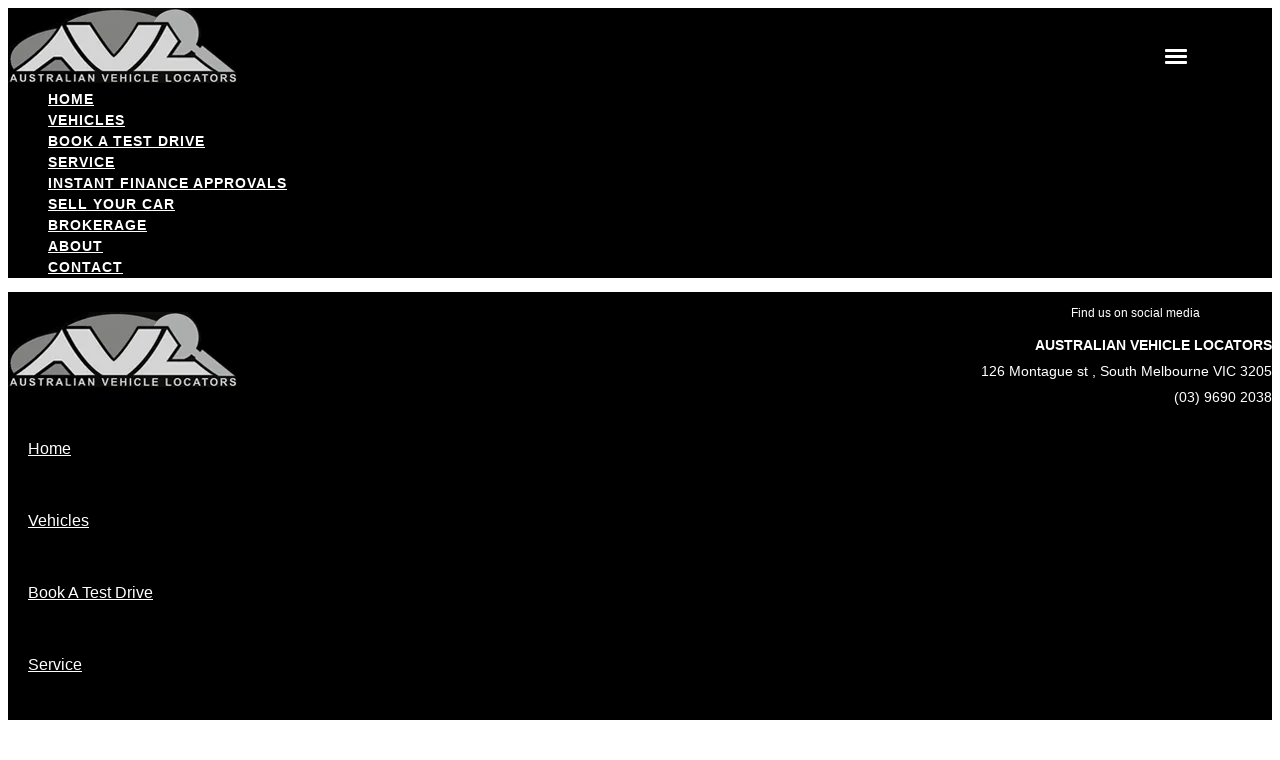

--- FILE ---
content_type: text/html; charset=UTF-8
request_url: https://www.avlonline.com.au/all-stock/list/Mercedes-Benz/Sprinter
body_size: 15096
content:
<!doctype html>
<html lang="en-US" class="no-js">
	<head>
		<meta charset="UTF-8">

		<link href="https://www.google-analytics.com" rel="dns-prefetch">
        
		
		
					<link href="https://repo-assets.cdn.dealersolutions.com.au/modular/production-2023/274933187/modular-7.multisite.dealer.solutions/themes/modular-mk2-theme/img/favicon.png" rel="shortcut icon">
		                

		<meta name="viewport" content="width=device-width, initial-scale=1.0, maximum-scale=1.0, user-scalable=0">

        <script>
            dataLayer = []
        </script>
        
        <link rel="manifest" id="app-manifest">

        <meta name='robots' content='index, follow, max-image-preview:large, max-snippet:-1, max-video-preview:-1' />
	<style>img:is([sizes="auto" i], [sizes^="auto," i]) { contain-intrinsic-size: 3000px 1500px }</style>
	
	<!-- This site is optimized with the Yoast SEO plugin v20.5 - https://yoast.com/wordpress/plugins/seo/ -->
	<title>Prestige used cars south Melbourne</title>
	<meta name="description" content="prestige used cars , south Melbourne we buy car sell cars same day finance , All trade ins welcome or sell your car car to us direct." />
	<link rel="canonical" href="https://www.avlonline.com.au/all-stock/" />
	<meta property="og:locale" content="en_US" />
	<meta property="og:type" content="article" />
	<meta property="og:title" content="Prestige used cars south Melbourne" />
	<meta property="og:description" content="prestige used cars , south Melbourne we buy car sell cars same day finance , All trade ins welcome or sell your car car to us direct." />
	<meta property="og:url" content="https://www.avlonline.com.au/all-stock/" />
	<meta property="og:site_name" content="Australian Vehicle Locators" />
	<meta property="article:modified_time" content="2025-02-11T01:14:51+00:00" />
	<meta name="twitter:card" content="summary_large_image" />
	<script type="application/ld+json" class="yoast-schema-graph">{"@context":"https://schema.org","@graph":[{"@type":"WebPage","@id":"https://www.avlonline.com.au/all-stock/","url":"https://www.avlonline.com.au/all-stock/","name":"Prestige used cars south Melbourne","isPartOf":{"@id":"https://www.avlonline.com.au/#website"},"datePublished":"2018-03-06T23:05:38+00:00","dateModified":"2025-02-11T01:14:51+00:00","description":"prestige used cars , south Melbourne we buy car sell cars same day finance , All trade ins welcome or sell your car car to us direct.","breadcrumb":{"@id":"https://www.avlonline.com.au/all-stock/#breadcrumb"},"inLanguage":"en-US","potentialAction":[{"@type":"ReadAction","target":["https://www.avlonline.com.au/all-stock/"]}]},{"@type":"BreadcrumbList","@id":"https://www.avlonline.com.au/all-stock/#breadcrumb","itemListElement":[{"@type":"ListItem","position":1,"name":"Home","item":"https://www.avlonline.com.au/"},{"@type":"ListItem","position":2,"name":"All Stock prestige cars"}]},{"@type":"WebSite","@id":"https://www.avlonline.com.au/#website","url":"https://www.avlonline.com.au/","name":"Australian Vehicle Locators","description":"Dealer Website by Dealer Solutions","potentialAction":[{"@type":"SearchAction","target":{"@type":"EntryPoint","urlTemplate":"https://www.avlonline.com.au/?s={search_term_string}"},"query-input":"required name=search_term_string"}],"inLanguage":"en-US"}]}</script>
	<!-- / Yoast SEO plugin. -->


<link rel='dns-prefetch' href='//repo-assets.cdn.dealersolutions.com.au' />
<link rel='dns-prefetch' href='//connect.dealercell.com.au' />
<link href='https://fonts.gstatic.com' crossorigin rel='preconnect' />
<link rel='stylesheet' id='modular_dist_style-css' href='https://repo-assets.cdn.dealersolutions.com.au/modular/production-2023/274933187/modular-7.multisite.dealer.solutions/dist/modular.min.css' media='all' />
<link rel='stylesheet' id='theme_default_styles-css' href='https://www.avlonline.com.au/app/css/2072A57B5A1DA746D96CA72A88417C60/theme/theme.css/' media='all' />
<script type="text/javascript" src="https://repo-assets.cdn.dealersolutions.com.au/modular/production-2023/274933187/modular-7.multisite.dealer.solutions/themes/modular-mk2-theme/js/lib/jquery.min.js" id="jquery-js"></script>
<script type="text/javascript" src="https://www.avlonline.com.au/wp-includes/js/jquery/jquery-migrate.min.js" id="jquery-migrate-js"></script>
<script type="text/javascript" id="dealercell-module-js-js-extra">
/* <![CDATA[ */
var DSDealerCellSettings = {"DS":{"sellerid":"9fcadf53-039c-4900-a242-c22f9f097ee9","environmentType":0,"toolNames":{"VehicleOfInterest":"Search Vehicles","CustomerValuation":"Trade-in Valuation","FinanceScore":"Finance Score","FinancePreApproval":"Finance Pre-Approval","FinanceApplication":"Finance Enquiry","BookATestDrive":"Test Drive","ExpressCheckout":"Express Checkout","InstantCashOffer":"Trade-In Offer"}},"DealerCell":{"stockIdentifier":null,"colors":{"primary":"#0f0f0f","primaryInvert":"#ffffff","secondary":"#ffffff"}},"DealercellRules":[]};
/* ]]> */
</script>
<script type="text/javascript" defer="defer" src="https://connect.dealercell.com.au/content/scripts/partner/dealercell.online-tools.js" id="dealercell-module-js-js"></script>
<link rel="preconnect" href="https://fonts.googleapis.com"><link rel="preconnect" href="https://fonts.gstatic.com" crossorigin>		<script type="application/javascript">
			(function(window) {
				window.Modular = window.Modular || {};
        window.Modular.Analytics = {"name":"Australian Vehicle Locators","phone":"(03) 9690 2038","suburb":"South Melbourne"};
			})(window);
		</script>
		        <script>CoxAutomotiveDataLayer=[{
            'common': {
                'dataLayerVersion': 1,
                'user': {
                    'applicationUser': undefined,
                    'userType': 'consumer',
                    'isInternalUser': false
                },
                'application': {
                    'businessUnitName': 'Retail Solutions',
                    'name': 'Dealership Websites',
                    'version': '2.110.0',
                    'environment': 'production',
                    'isProduction': true                },
                'context': {
                    'dealershipId': '2126',
                    'dealershipName': 'Australian Vehicle Locators'
                }
            },
            'others': {
                'websiteType': 'Independent',
                'OEM': ''||undefined,
                'pageCategory': 'InventoryResults'||undefined
            }
        }];</script>
        <!-- COX Automotive Google Tag Manager -->
        <script>(function(w,d,s,l,i){w[l]=w[l]||[];w[l].push({'gtm.start': new Date().getTime(),event:'gtm.js'});var f=d.getElementsByTagName(s)[0], j=d.createElement(s),dl=l!='dataLayer'?'&l='+l:'';j.async=true;j.src= 'https://www.googletagmanager.com/gtm.js?id='+i+dl;f.parentNode.insertBefore(j,f);})(window,document,'script','CoxAutomotiveDataLayer','GTM-THBL8JJ');</script>
        <!-- End COX Automotive Google Tag Manager -->
        
        <!-- Google Tag Manager -->
                <script>(function(w,d,s,l,i){w[l]=w[l]||[];w[l].push({'gtm.start': new Date().getTime(),event:'gtm.js'});var f=d.getElementsByTagName(s)[0], j=d.createElement(s),dl=l!='dataLayer'?'&l='+l:'';j.async=true;j.src= 'https://www.googletagmanager.com/gtm.js?id='+i+dl;f.parentNode.insertBefore(j,f);})(window,document,'script','dataLayer','GTM-MHNZHC5');</script>
                <!-- End Google Tag Manager -->
        
<!-- IS Head Start -->
<link rel="dns-prefetch" href="//cloud.inventorysearch.com.au">
<link rel="dns-prefetch" href="//production.cloud.inventorysearch.com.au">
<link rel="dns-prefetch" href="//s3-ap-southeast-2.amazonaws.com">
<link rel="dns-prefetch" href="//repo-assets.cdn.dealersolutions.com.au">
<link rel="next" href="https://www.avlonline.com.au/all-stock/list/Mercedes-Benz/Sprinter">
<link rel="stylesheet" href="https://repo-assets.cdn.dealersolutions.com.au/core/production-2023/274001811/cloud.inventorysearch.com.au/lib/bootstrap/3.3.6-customizer/css/bootstrap-inventory.css" type="text/css">
<link rel="stylesheet" href="https://repo-assets.cdn.dealersolutions.com.au/core/production-2023/274001811/cloud.inventorysearch.com.au/lib/fontawesome/4.4.0/css/font-awesome.min.css" type="text/css">
<link rel="stylesheet" href="https://repo-assets.cdn.dealersolutions.com.au/core/production-2023/274001811/cloud.inventorysearch.com.au/lib/category-icons/style.css" type="text/css">
<link rel="stylesheet" href="https://repo-assets.cdn.dealersolutions.com.au/core/production-2023/274001811/cloud.inventorysearch.com.au/theme_standard/css/dist/theme_standard.min.css" type="text/css">
<link href="https://fonts.googleapis.com/css?family=Roboto+Condensed" rel="stylesheet" type="text/css">
<link href="//fonts.googleapis.com/css?family=Roboto" rel="stylesheet">
<link rel="stylesheet" href="https://cloud.inventorysearch.com.au/css/172834/11030/4839DE44F71771FE1E9F4B9D6B89C233.6816FCF38B136727BDB25BC1EAA9F24F.secure" type="text/css">

<script type="text/javascript" src="https://repo-assets.cdn.dealersolutions.com.au/core/production-2023/274001811/cloud.inventorysearch.com.au/lib/jquery/1.12.2/jquery-1.12.2.min.js"></script>
<script type="text/javascript" src="https://repo-assets.cdn.dealersolutions.com.au/core/production-2023/274001811/cloud.inventorysearch.com.au/lib/bootstrap/3.3.6-customizer/js/bootstrap.min.js" defer></script>
<script type="text/javascript" nonce="2F0C43E2AD46C67191965B1721E5CB1D">
    var ISV4StateObject = {};
          var ISV4Object = {"PageType":"list","ModelData":{},"Filter":{"AdvertiserID":172834,"FilterID":172834,"URLID":11030,"SettingsOverrideHash":"6816FCF38B136727BDB25BC1EAA9F24F"},"Page":{"TotalItems":null},"URL":{"Base":"https:\/\/www.avlonline.com.au\/all-stock","Website":"https:\/\/www.avlonline.com.au","API":{"Facet":"https:\/\/www.avlonline.com.au\/all-stock\/api\/json\/search\/facet","Analytics":{"Event":"https:\/\/www.avlonline.com.au\/all-stock\/api\/json\/analytics\/event"},"Direct":"https:\/\/production.cloud.inventorysearch.com.au\/api\/json","Search":{"Tracking":"https:\/\/www.avlonline.com.au\/all-stock\/api\/json\/search\/track"},"User":{"GetFavourites":"https:\/\/www.avlonline.com.au\/all-stock\/api\/json\/user\/getfavourites","addFavourite":"https:\/\/www.avlonline.com.au\/all-stock\/api\/json\/user\/addfavourite","addFavourites":"https:\/\/www.avlonline.com.au\/all-stock\/api\/json\/user\/addFavourites","RemoveFavourite":"https:\/\/www.avlonline.com.au\/all-stock\/api\/json\/user\/removefavourite","RemoveAllFavourites":"https:\/\/www.avlonline.com.au\/all-stock\/api\/json\/user\/removeallfavourites"},"Enquiry":{"GetCaptcha":"https:\/\/www.avlonline.com.au\/all-stock\/api\/json\/enquiry\/getcaptcha"}},"List":{"TemplatePage":"https:\/\/www.avlonline.com.au\/all-stock\/list\/page-{page}","InfiniteScroll":{"TemplateResults":"https:\/\/www.avlonline.com.au\/all-stock\/list\/infinitescroll","TemplatePage":"https:\/\/www.avlonline.com.au\/all-stock\/list\/infinitescroll\/page-{page}"}},"Account":{"Favourites":"https:\/\/www.avlonline.com.au\/all-stock\/user\/favourites"}},"SearchCriteria":{"group":[{"make":[{"value":"Mercedes-Benz","model":[{"value":"Sprinter"}]}]}]}};
              var ISV4NewSearchCriteria = "{make:Mercedes-Benz(model:Sprinter)}";
              var ISV4NewSearchPageNumber = 1;
        var ISV4CookiePrefix = "WPISV4_";

      </script>
<script type="text/javascript" src="https://repo-assets.cdn.dealersolutions.com.au/core/production-2023/274001811/cloud.inventorysearch.com.au/protected/js/inventorysearch.min.js" defer></script>
<script type="text/javascript" src="https://repo-assets.cdn.dealersolutions.com.au/core/production-2023/274001811/cloud.inventorysearch.com.au/theme_standard/js/vendor.js"></script>
<script type="text/javascript" src="https://repo-assets.cdn.dealersolutions.com.au/core/production-2023/274001811/cloud.inventorysearch.com.au/theme_standard/js/scripts.js" defer></script>
<script type="text/javascript" src="https://repo-assets.cdn.dealersolutions.com.au/core/production-2023/274001811/cloud.inventorysearch.com.au/theme_standard/js/application.js" defer></script>
<script type="text/javascript" nonce="2F0C43E2AD46C67191965B1721E5CB1D">
    var ISV4CurrentCanvasID = 'stockListCanvas';
  </script><meta http-equiv="x-dns-prefetch-control" content="on">
<meta http-equiv="X-UA-Compatible" content="IE=edge">
<meta charset="utf-8">
<meta name="viewport" content="width=device-width, initial-scale=1">

<meta name="description" content="for sale in South Melbourne VIC at Australian Vehicle Locators, 24 available in one location">
<meta property="og:title" content="Search Results for Australian Vehicle Locators, South Melbourne">
<meta property="og:site_name" content="Australian Vehicle Locators">
<meta property="og:url" content="https://www.avlonline.com.au/all-stock/list/Mercedes-Benz/Sprinter">
<meta property="og:type" content="product.group">
<!-- IS Head END -->
    </head>
	<body id="modular-body" class="page-template-default page page-id-10 all-stock">
    			<!-- Google Tag Manager (noscript) -->
			<noscript><iframe src="https://www.googletagmanager.com/ns.html?id=GTM-MHNZHC5"
					height="0" width="0" style="display:none;visibility:hidden"></iframe></noscript>
			<!-- End Google Tag Manager (noscript) -->
		<script>(function(w,d,s,l,i){w[l]=w[l]||[];w[l].push({'gtm.start':
    new Date().getTime(),event:'gtm.js'});var f=d.getElementsByTagName(s)[0],
    j=d.createElement(s),dl=l!='dataLayer'?'&l='+l:'';j.async=true;j.src=
    'https://www.googletagmanager.com/gtm.js?id='+i+dl;f.parentNode.insertBefore(j,f);
})(window,document,'script','DSDataLayer','GTM-WRTB2FM');</script>
<!-- IS Body Script Header Start -->
<script type="application/javascript">
(function(window) {
    if( typeof window.ISV4DataLayer === "undefined" )
    {
        window.ISV4DataLayer = {
            isAvailable: function ()
            {
                return Array.isArray(window.dataLayer);
            },
            push: function (eventObject)
            {
                if( window.ISV4DataLayer.isAvailable() )
                {
                    window.dataLayer.push(eventObject);
                }
                else
                {
                    console.log( 'Error: Data Layer is unavailable.', eventObject );
                }
            },
            setup: function( initialItems )
            {
                if( window.ISV4DataLayer.isAvailable() === false )
                {
                    initialItems = Array.isArray(initialItems) ? initialItems : [];
                    // filter empty object
                    window.dataLayer = initialItems.filter(function( item ) {
                        return window.ISV4DataLayer.isEmpty( item ) === false;
                    });
                    console.log( 'dataLayer is now available.', window.dataLayer );
                }
                else
                {
                    if( Array.isArray(window.dataLayer) && Array.isArray(initialItems) )
                    {
                        // filter empty object
                        initialItems = initialItems.filter(function( item ) {
                            return window.ISV4DataLayer.isEmpty( item ) === false;
                        });
                        // Add to Existing dataLayer
                        window.dataLayer = window.dataLayer.concat(initialItems);
                    }
                    console.log( 'dataLayer is already active.', window.dataLayer );
                }
            },
            isEmpty: function (o)
            {
                for(var i in o)
                {
                    if( o.hasOwnProperty(i) )
                    {
                        return false;
                    }
                }
                return true;
            }
        };
    }
})(window);
</script>
<script nonce="2F0C43E2AD46C67191965B1721E5CB1D">window.ISV4DataLayer.setup([{"action":"item.list"}]);</script>
<noscript><iframe src="//www.googletagmanager.com/ns.html?id=" height="0" width="0" style="display:none;visibility:hidden"></iframe></noscript>
<script type="text/javascript">
  !function (f, b, e, v, n, t, s) {
    if (f.fbq) return; n = f.fbq = function () {
      n.callMethod ?
        n.callMethod.apply(n, arguments) : n.queue.push(arguments)
    }; if (!f._fbq) f._fbq = n;
    n.push = n; n.loaded = !0; n.version = '2.0'; n.queue = []; t = b.createElement(e); t.async = !0;
    t.src = v; s = b.getElementsByTagName(e)[0]; s.parentNode.insertBefore(t, s)
  }(window,document, 'script', 'https://connect.facebook.net/en_US/fbevents.js');
  fbq('init',964949760742868);
              fbq('track','PageView');
            fbq('track','Search',{"content_type":"vehicle"});
      
  (function(window){
    if( !!jQuery ) {
      jQuery(window).on('ds.inventory.phone.click',function(){
        fbq('trackCustom','ClickToCall');
      }); }
  })(window);

</script>
<noscript><img height="1" width="1" style="display:none" src="https://www.facebook.com/tr?id=964949760742868&amp;ev=PageView&amp;noscript=1"></noscript>
<script>
    window.DealerCellGMTData = []
  </script>
<!-- IS Body Script Header End -->
    		<!-- wrapper -->
		<div class="modular-body-container">


  <!-- header -->


  <header class="header mobile container hidden-sm hidden-md hidden-lg hidden-print">
          <div class="header-icons">
        <div class="row header-icons-row">
          <div class="col-md-12">
            <div class="header-nav-quick-links">
  <div class="row header-nav-quick-link-row">
    
        <a class="header-nav-quick-link-btn" href="tel:0396902038"
                      onclick="dataLayer.push( {&quot;event&quot;:&quot;headerPhoneNumberClicked&quot;,&quot;module&quot;:&quot;header&quot;,&quot;phoneNumber&quot;:&quot;tel:0396902038&quot;} )">
          <div class="col-xs-12 header-nav-quick-link-col">
            <div class="header-nav-quick-link">
              <div class="row">
                                <i class="fa fa-phone" aria-hidden="true"></i>
                                Call Us              </div>
            </div>
          </div>
        </a>
          </div>
</div>
          </div>
        </div>
      </div>
      <div class="nav-wrapper">
  <nav class="navbar navbar-default">
    <div class="container-fluid">
      <!-- Brand and toggle get grouped for better mobile display -->
      <div class="navbar-header ">

                  <a class="navbar-brand" href="https://www.avlonline.com.au">
            <img src="https://nextgen-images.cdn.dealersolutions.com.au/modular.multisite.dealer.solutions/wp-content/uploads/sites/2126/2020/05/13112343/avlonline-logo.png?format=webp&width=230" alt="Australian Vehicle Locators" class="img-logo img-responsive">
          </a>
        
        
        
                        <button type="button" class="navbar-toggle collapsed" data-toggle="collapse" data-target="#navbar-collapse-1" aria-expanded="false">
          <span class="sr-only">Toggle navigation</span>
          <span class="icon-bar top-bar"></span>
          <span class="icon-bar middle-bar"></span>
          <span class="icon-bar bottom-bar"></span>
        </button>
      </div>

      <!-- Collect the nav links, forms, and other content for toggling -->
      <div class="collapse navbar-collapse" id="navbar-collapse-1">
          <ul class="nav navbar-nav navbar-ds">

	
        <li class=""
                    >
          <a href="https://www.avlonline.com.au/"                                     >
              <div>
                Home              </div>
          </a>
        </li>

      
        <li class="active"
                    >
          <a href="https://www.avlonline.com.au/all-stock/"                                     >
              <div>
                Vehicles              </div>
          </a>
        </li>

      
        <li class=""
                    >
          <a href="https://www.avlonline.com.au/book-test-drive/"                                     >
              <div>
                Book A Test Drive              </div>
          </a>
        </li>

      
        <li class=""
                    >
          <a href="http://coxauto.com.au/service/" target="_blank"                                    >
              <div>
                Service              </div>
          </a>
        </li>

      
        <li class=""
                    >
          <a href="https://www.avlonline.com.au/autopay-finance/"                                     >
              <div>
                Instant Finance Approvals              </div>
          </a>
        </li>

      
        <li class=""
                    >
          <a href="https://www.avlonline.com.au/sell-your-car-south-melbourne/"                                     >
              <div>
                Sell Your Car              </div>
          </a>
        </li>

      
        <li class=""
                    >
          <a href="https://www.avlonline.com.au/new-car-buying/"                                     >
              <div>
                Brokerage              </div>
          </a>
        </li>

      
        <li class=""
                    >
          <a href="https://www.avlonline.com.au/about-us/"                                     >
              <div>
                About              </div>
          </a>
        </li>

      
        <li class=""
                    >
          <a href="https://www.avlonline.com.au/contact-us/"                                     >
              <div>
                Contact              </div>
          </a>
        </li>

      
        <li class="cta"
           style="display:none;"          >
          <a href="javascript:void(0);"              class="btn btn-primary disabled dsmodulardealercell dsmodulardealercell-donotrelabel dsmodulardealercell-expresscheckout"             data-dealercell-function="ExpressCheckout"data-id-toolbar-dealer-cell="#ToolBarDealerCell"            >
              <div>
                Click to Buy              </div>
          </a>
        </li>

      </ul>
        <div class="header-nav-quick-links">
  <div class="row header-nav-quick-link-row">
    
        <a class="header-nav-quick-link-btn" href="tel:0396902038"
                      onclick="dataLayer.push( {&quot;event&quot;:&quot;headerPhoneNumberClicked&quot;,&quot;module&quot;:&quot;header&quot;,&quot;phoneNumber&quot;:&quot;tel:0396902038&quot;} )">
          <div class="col-xs-12 header-nav-quick-link-col">
            <div class="header-nav-quick-link">
              <div class="row">
                                <i class="fa fa-phone" aria-hidden="true"></i>
                                Call Us              </div>
            </div>
          </div>
        </a>
          </div>
</div>
      </div><!-- /.navbar-collapse -->

      <div class="collapse navbar-collapse" id="navbar-collapse-2">
        <ul class="nav1 navbar-nav-location">
                  </ul>
      </div><!-- /.navbar-collapse -->
    </div><!-- /.container-fluid -->
  </nav>
</div>
  </header>
  <!-- /header -->
<header class="header desktop hidden-xs hidden-print logo_left_location">
    <div class="container">
        <div class="header-details">
            <div class="header-logo">
      <a class="" href="https://www.avlonline.com.au">
      <img src="https://nextgen-images.cdn.dealersolutions.com.au/modular.multisite.dealer.solutions/wp-content/uploads/sites/2126/2020/05/13112343/avlonline-logo.png?format=webp&width=230" alt="Australian Vehicle Locators" class="img-logo img-responsive">
    </a>
  </div>

<!--            standard logo left layout-->
                            <div class="header-locations">
                        <div class="social-media">
    <span class="social-media-label" >Find us on social media</span>
        <div class="social-links-container">
                            <div class="social-link">
                    <a href="https://www.facebook.com/Australian-vehicle-locators-Prestige-Cars-173981585954480/" title = "Facebook" target = "_blank" onclick="dataLayer.push({'event':'socialLinkClicked','module':'socialLinks', 'social':'Facebook'});">
                        <div class="link-icon">
                            <i class="fa fa-facebook-official"></i>
                        </div>
                    </a>
                </div>
                                        <div class="social-link">
                    <a href="https://twitter.com/Ausvehicle" title = "Twitter" target = "_blank" onclick="dataLayer.push({'event':'socialLinkClicked','module':'socialLinks', 'social':'Twitter'});">
                        <div class="link-icon">
                            <i class="fa fa-twitter"></i>
                        </div>
                    </a>
                </div>
                                        <div class="social-link">
                    <a href="https://www.youtube.com/user/AVLOnline" title = "YouTube" target = "_blank" onclick="dataLayer.push({'event':'socialLinkClicked','module':'socialLinks', 'social':'YouTube'});">
                        <div class="link-icon">
                            <i class="fa fa-youtube"></i>
                        </div>
                    </a>
                </div>
                                </div>
    </div>

                            <div class="header-location">
                                                                    <h2 class="location-name">Australian Vehicle Locators</h2>
                                                                                                <div class="location-address">
                                    <a href="https://www.avlonline.com.au/all-stock/?scroll-to-map=location-2">
                                    <i class="fa fa-map-marker fa-fw"></i>
                                    126 Montague st , South Melbourne VIC 3205                                    </a>
                                </div>
                                                                                                    <div class="location-phone">
                                        <a href="tel:(03) 9690 2038"
                                            onclick="dataLayer.push( {&quot;event&quot;:&quot;headerPhoneNumberClicked&quot;,&quot;module&quot;:&quot;header&quot;,&quot;phoneNumber&quot;:&quot;(03) 9690 2038&quot;} )">
                                            <i class="fa fa-phone fa-fw"></i> (03) 9690 2038                                        </a>
                                    </div>
                                                                                            </div>
                                            </div>
                <!--            standard logo left with more locations layout-->
            


            
        </div>

        
    <div class="header-menu">
        <nav class="navbar navbar-default">
            <!-- Collect the nav links, forms, and other content for toggling -->
            <div class="" id="modular-desktop-menu">
                <ul class="nav navbar-nav navbar-ds">

	
        <li class=""
                    >
          <a href="https://www.avlonline.com.au/"                                     >
              <div>
                Home              </div>
          </a>
        </li>

      
        <li class="active"
                    >
          <a href="https://www.avlonline.com.au/all-stock/"                                     >
              <div>
                Vehicles              </div>
          </a>
        </li>

      
        <li class=""
                    >
          <a href="https://www.avlonline.com.au/book-test-drive/"                                     >
              <div>
                Book A Test Drive              </div>
          </a>
        </li>

      
        <li class=""
                    >
          <a href="http://coxauto.com.au/service/" target="_blank"                                    >
              <div>
                Service              </div>
          </a>
        </li>

      
        <li class=""
                    >
          <a href="https://www.avlonline.com.au/autopay-finance/"                                     >
              <div>
                Instant Finance Approvals              </div>
          </a>
        </li>

      
        <li class=""
                    >
          <a href="https://www.avlonline.com.au/sell-your-car-south-melbourne/"                                     >
              <div>
                Sell Your Car              </div>
          </a>
        </li>

      
        <li class=""
                    >
          <a href="https://www.avlonline.com.au/new-car-buying/"                                     >
              <div>
                Brokerage              </div>
          </a>
        </li>

      
        <li class=""
                    >
          <a href="https://www.avlonline.com.au/about-us/"                                     >
              <div>
                About              </div>
          </a>
        </li>

      
        <li class=""
                    >
          <a href="https://www.avlonline.com.au/contact-us/"                                     >
              <div>
                Contact              </div>
          </a>
        </li>

      
        <li class="cta"
           style="display:none;"          >
          <a href="javascript:void(0);"              class="btn btn-primary disabled dsmodulardealercell dsmodulardealercell-donotrelabel dsmodulardealercell-expresscheckout"             data-dealercell-function="ExpressCheckout"data-id-toolbar-dealer-cell="#ToolBarDealerCell"            >
              <div>
                Click to Buy              </div>
          </a>
        </li>

      </ul>
            </div><!-- /.navbar-collapse -->
        </nav>
    </div>

    </div>
</header>

  <div class="sticky-toolbar-container default-layout init hidden-print left"
    data-open-desktop="true"     data-open-duration-mobile=2 >

    <div class="sticky-toolbar-inner">

      <div class="sticky-toolbar btn">

                  <div class="sticky-btn">
            <div class="btn-container">
              <i class="fa fa-ellipsis-v" aria-hidden="true"></i>
            </div>
          </div>
        
      </div>

              <div class="toolbar-links">
          <ul>
                          <li
                 style="display:none;"                              >

                <div class="sticky-icon-container">
                  <a href="javascript:void(0);"
                     title="Loading..."                                                             class="disabled dsmodulardealercell dsmodulardealercell-vehicleofinterest"                                         data-themecolor="#0f0f0f"data-dealercell-function="VehicleOfInterest"data-id-toolbar-dealer-cell="#ToolBarDealerCell"                  >
                    <div class="sticky-cta-icon">
                      <i class="fa " aria-hidden="true"></i>
                      <span>
                        Search Vehicles                      </span>
                    </div>
                  </a>
                </div>

              </li>
                          <li
                 style="display:none;"                              >

                <div class="sticky-icon-container">
                  <a href="javascript:void(0);"
                     title="Loading..."                                                             class="disabled dsmodulardealercell dsmodulardealercell-customervaluation"                                         data-themecolor="#0f0f0f"data-dealercell-function="CustomerValuation"data-id-toolbar-dealer-cell="#ToolBarDealerCell"                  >
                    <div class="sticky-cta-icon">
                      <i class="fa " aria-hidden="true"></i>
                      <span>
                        Trade-in Valuation                      </span>
                    </div>
                  </a>
                </div>

              </li>
                          <li
                 style="display:none;"                              >

                <div class="sticky-icon-container">
                  <a href="javascript:void(0);"
                     title="Loading..."                                                             class="disabled dsmodulardealercell dsmodulardealercell-financescore"                                         data-themecolor="#0f0f0f"data-dealercell-function="FinanceScore"data-id-toolbar-dealer-cell="#ToolBarDealerCell"                  >
                    <div class="sticky-cta-icon">
                      <i class="fa " aria-hidden="true"></i>
                      <span>
                        Finance Score                      </span>
                    </div>
                  </a>
                </div>

              </li>
                          <li
                 style="display:none;"                              >

                <div class="sticky-icon-container">
                  <a href="javascript:void(0);"
                     title="Loading..."                                                             class="disabled dsmodulardealercell dsmodulardealercell-financepreapproval"                                         data-themecolor="#0f0f0f"data-dealercell-function="FinancePreApproval"data-id-toolbar-dealer-cell="#ToolBarDealerCell"                  >
                    <div class="sticky-cta-icon">
                      <i class="fa " aria-hidden="true"></i>
                      <span>
                        Finance Pre-Approval                      </span>
                    </div>
                  </a>
                </div>

              </li>
                          <li
                 style="display:none;"                              >

                <div class="sticky-icon-container">
                  <a href="javascript:void(0);"
                     title="Loading..."                                                             class="disabled dsmodulardealercell dsmodulardealercell-financeapplication"                                         data-themecolor="#0f0f0f"data-dealercell-function="FinanceApplication"data-id-toolbar-dealer-cell="#ToolBarDealerCell"                  >
                    <div class="sticky-cta-icon">
                      <i class="fa " aria-hidden="true"></i>
                      <span>
                        Finance Enquiry                      </span>
                    </div>
                  </a>
                </div>

              </li>
                          <li
                 style="display:none;"                              >

                <div class="sticky-icon-container">
                  <a href="javascript:void(0);"
                     title="Loading..."                                                             class="disabled dsmodulardealercell dsmodulardealercell-bookatestdrive"                                         data-themecolor="#0f0f0f"data-dealercell-function="BookATestDrive"data-id-toolbar-dealer-cell="#ToolBarDealerCell"                  >
                    <div class="sticky-cta-icon">
                      <i class="fa " aria-hidden="true"></i>
                      <span>
                        Test Drive                      </span>
                    </div>
                  </a>
                </div>

              </li>
                          <li
                 style="display:none;"                 class="hidden-xs"              >

                <div class="sticky-icon-container">
                  <a href="javascript:void(0);"
                     title="Loading..."                                                             class="disabled dsmodulardealercell dsmodulardealercell-expresscheckout"                                         data-themecolor="#0f0f0f"data-dealercell-function="ExpressCheckout"data-id-toolbar-dealer-cell="#ToolBarDealerCell"                  >
                    <div class="sticky-cta-icon">
                      <i class="fa " aria-hidden="true"></i>
                      <span>
                        Express Checkout                      </span>
                    </div>
                  </a>
                </div>

              </li>
                          <li
                 style="display:none;"                 class="hidden-xs"              >

                <div class="sticky-icon-container">
                  <a href="javascript:void(0);"
                     title="Loading..."                                                             class="disabled dsmodulardealercell dsmodulardealercell-instantcashoffer"                                         data-themecolor="#0f0f0f"data-dealercell-function="InstantCashOffer"data-id-toolbar-dealer-cell="#ToolBarDealerCell"                  >
                    <div class="sticky-cta-icon">
                      <i class="fa " aria-hidden="true"></i>
                      <span>
                        Trade-In Offer                      </span>
                    </div>
                  </a>
                </div>

              </li>
                      </ul>
        </div>
          </div>
  </div>
<style type="text/css">
    .scrolltotop {
        Left: 30px;
        bottom: 30px;
    }
</style>
    <main>

      
      <div class="blade">
        <div class="container">
        
<div class="row module-inventory  " style="">
    <div id="WPIS_canvas"><span class="ISV4EmbedIFrameSpinner" style="display:none;" data-spinner-url="https://repo-assets.cdn.dealersolutions.com.au/core/production-2023/274001811/cloud.inventorysearch.com.au/img/iframe.loading.gif" onclick="javascript:this.parentNode.removeChild(this);">Inventory Loading</span>
<div id="ISV4">

                          

  <div id="ISV4Canvas">

    

  <div class="stocklist inventory inventory_wrapper itemtype-vehicle view__grid">

      <div class="container primary-container">
      

        <div class="inventory-main row ">

          <div class="col-xs-12 col-sm-8 col-md-8 col-lg-7">
            
              <h1 class="stocklist-title">
                                <span>For Sale in South Melbourne, VIC</span>
                <small style="padding-left:10px;" class="hidden-xs"></small>
              </h1>
            
          </div>

          <div class="hidden-xs col-sm-4 col-md-4 col-lg-5" id="top-nav">
            <div id="viewtabs" class="nav navbar-nav navbar-right">
              <div class="btn-group" role="group" aria-label="Select View">
                <a href="https://www.avlonline.com.au/all-stock/list/Mercedes-Benz/Sprinter" data-layout="list" class="btn btn-default "><i class="fa fa-list-ul"></i> List View</a>
                                <a href="https://www.avlonline.com.au/all-stock/list/Mercedes-Benz/Sprinter" data-layout="grid" class="btn btn-default active"><i class="fa fa-th"></i> Grid View</a>
              </div>
            </div>
          </div>

        </div>

      

      

  <div id="module__refinesearch" data-refine-search class="row ng-cloak" data-ng-show="RefineSearch.isOpen()">

    <div class="searchByCriteria panel panel-default" data-ng-if="RefineSearch.isInit()">
      <div class="panel-heading heading">
        <div class="search-heading">
          <div class="btn-group pull-right" role="group">
            <button class="btn btn-default btn-reset btn-sm text-uppercase" data-ng-click="resetSearch()"><i class="fa fa-refresh" aria-hidden="true"></i> Reset</button>
            <button class="btn btn-hide btn-refine-search btn-sm text-uppercase" data-ng-click="RefineSearch.toggle()"><i class="fa fa-eye-slash" aria-hidden="true"></i> Hide</button>
          </div>
        <h3>
<span class="bold">Refine</span> Your Search</h3>
        </div>
      </div>
      <div class="search-container">
        <div class="panel-body row">
          <div class="outer-container">
            <form method="post" action="https://www.avlonline.com.au/all-stock/list">
              <div class="field-container">
                <div class="col-md-4">
                  
                  <div class="form-group row">
                    <label class="col-xs-3 control-label">Category</label>
                    <div data-search-dropdown class="col-xs-9" data-criteria="category" data-label="--- Any Category ---" data-restore=""></div>
                  </div>

                                      <div class="form-group row">
                      <label class="col-xs-3 control-label">Condition</label>
                      <div data-search-dropdown class="col-xs-9" data-criteria="condition" data-restore=""></div>
                    </div>
                  
                  <div data-search-cascading-group data-parent-criteria="make" data-instance="0" data-restore-multiselects='[{"criteria":"make","value":"Mercedes-Benz"},{"criteria":"model","value":"Sprinter"}]'>

                    <div class="form-group row">
                      <label class="col-xs-3 control-label">Make</label>
                      <div data-search-cascading-multiselect class="col-xs-9" data-criteria="make" data-label="--- Select a Make ---" data-selection-mode="single" data-btn-class="form-control"></div>
                    </div>

                    <div class="form-group row">
                      <label class="col-xs-3 control-label">Model</label>
                      <div data-search-cascading-multiselect class="col-xs-9" data-criteria="model" data-label="--- Select a Model ---" data-set-parent="make" data-btn-class="form-control"></div>
                    </div>

                    <div class="form-group row">
                      <label class="col-xs-3 control-label">Series</label>
                      <div data-search-cascading-multiselect class="col-xs-9" data-criteria="series" data-label="--- Select a Series ---" data-set-parent="model" data-btn-class="form-control"></div>
                    </div>

                    <div class="form-group row">
                      <label class="col-xs-3 control-label">Badge</label>
                      <div data-search-cascading-multiselect class="col-xs-9" data-criteria="badge" data-label="--- Select a Badge ---" data-set-parent="series" data-btn-class="form-control"></div>
                    </div>

                  </div>
                </div>

                <div class="col-md-4">

                  <div class="form-group row slider-row">
                    <label class="col-xs-3 control-label">Year</label>
                    <div data-search-slider class="search-slider col-xs-9" data-criteria="year" data-hide-count="true" data-min="" data-max=""></div>
                  </div>

                  <div class="form-group row slider-row">
                    <label class="col-xs-3 control-label">Price</label>
                    <div data-search-slider class="search-slider col-xs-9" data-criteria="price" data-hide-count="true" data-add-unit="$AUD" data-min="" data-max=""></div>
                  </div>

                  <div class="form-group row slider-row odometer">
                    <label class="col-xs-3 control-label">Odometer</label>
                    <div data-search-slider class="search-slider col-xs-9" data-criteria="odometer" data-hide-count="true" data-add-unit="kms" data-min="" data-max=""></div>
                  </div>

                  <div class="form-group row transmission-row">
                    <label class="col-xs-3 control-label transmission">Transmission</label>
                    <div data-search-dropdown class="col-xs-9 col-lg-9" data-criteria="transmission" data-restore=""></div>
                  </div>

                  <div class="form-group row">
                    <label class="col-xs-3 control-label">Fuel Type</label>
                    <div data-search-dropdown class="col-xs-9 col-lg-9" data-criteria="fuel" data-label="--- Select a Fuel Type ---" data-restore=""></div>
                  </div>
                </div>

                <div class="col-md-4">
                  <div class="form-group row">
                    <label class="col-xs-3 control-label">Body Type</label>
                    <div data-search-dropdown class="col-xs-9" data-criteria="body" data-restore=""></div>
                  </div>

                  <div class="form-group row">
                    <label class="col-xs-3 control-label">Cylinders</label>
                    <div data-search-dropdown class="col-xs-9 col-lg-9" data-criteria="cylinders" data-label="--- Select Number of Cylinders ---" data-add-unit="Cylinders" data-restore=""></div>
                  </div>

                  <div class="form-group row">
                    <label class="col-xs-3 control-label">Doors</label>
                    <div data-search-dropdown class="col-xs-9 col-lg-9" data-criteria="doors" data-label="--- Select Number of Doors ---" data-add-unit="Doors" data-restore=""></div>
                  </div>

                  <div class="form-group row">
                    <label class="col-xs-3 control-label">Colour</label>
                    <div data-search-dropdown class="col-xs-9 col-lg-9" data-criteria="colour" data-restore=""></div>
                  </div>

                  <div class="form-group row">
                    <label class="col-xs-3 control-label">Type</label>
                    <div data-search-dropdown class="col-xs-9" data-criteria="itemcategory" data-label="--- Any Type ---" data-restore=""></div>
                  </div>

                  <div class="form-group row">
                    <label class="col-xs-3 control-label">Keywords</label>
                    <div class="col-xs-9">
                      <div class="row">
                        <div class="col-sm-6">
                          <input type="text" class="form-control" name="Criteria[freetext]" placeholder="Keywords" value="">
                        </div>
                        <div class="col-sm-6">
                          <input type="text" class="form-control" name="Criteria[sku]" placeholder="Stock No." value="">
                        </div>
                      </div>
                    </div>
                  </div>

                </div>
                <div class="clearfix"></div>
              </div>

              <div class="form-group btn-container">
                <div class="col-xs-12">
                  <button type="submit" class="btn btn-primary btn-block btn-search" data-ng-click="performSearch()"><span class="glyphicon glyphicon-search"></span> Refine Search</button>
                </div>
                <div class="clearfix"></div>
              </div>

            </form>
          </div>
        </div>
      </div>
    </div>
  </div>

  <style type="text/css">
            
        
        
          </style>



      

        <div class="row inventory-nav-second ">
          <div class="col-sm-7 col-md-7 col-lg-8 ">
            <ul class="nav navbar-nav navbar-left">
              
                                      <li>
                      <div class="btn-filter-results-wrapper tablet visible-sm">
                        <a href="javascript:" title="Customise your Search Criteria." class="btn-filter-results">
                          <i class="fa fa-filter"></i>   
                          filter results
                        </a>
                      </div>
                    </li>
                                
      
  
      <li>
      
      <a data-view-favourites-button class="view-favourites ng-cloak refine-search-active" href="https://www.avlonline.com.au/all-stock/user/favourites" title="View My Garage">
        View My Garage <i class="fa fa-garage pull-right"><img src="https://repo-assets.cdn.dealersolutions.com.au/core/production-2023/274001811/cloud.inventorysearch.com.au/theme_standard/img/svg/mygarage.svg" class="svg non-lazy" alt="My Garage Icon"><span class="badge-round">{{Favourites.list().length}}</span></i>

      </a>
      
    </li>
  
            </ul>
          </div>
                    <div class="col-sm-5 col-md-5 col-lg-4 view-selects">
            <div class="result_options row text-right ">

              <form method="post" action="https://www.avlonline.com.au/all-stock/list">

                <input type="hidden" name="Criteria[group][0][make][0][value]" value="Mercedes-Benz">
<input type="hidden" name="Criteria[group][0][make][0][model][0][value]" value="Sprinter">
                <div class="results_options_content form-group col-xs-6 col-sm-6 col-md-6">
                  <label for="sortdirection" class="hidden">Order Results By</label>
                  <select id="sortdirection" name="Criteria[sort]" class="form-control ">

                    <option selected value="">Sort Results...</option>
                    <option value="7">Price Low-High</option>
<option value="9">Price High-Low</option>
<option value="12">Make (A-Z)</option>
<option value="13">Make (Z-A)</option>
<option value="14">Model A-Z</option>
<option value="15">Model Z-A</option>
<option value="16">Year Old-New</option>
<option value="17">Year New-Old</option>
<option value="20">Odometer Low-High</option>
<option value="21">Odometer High-Low</option>
<option value="22">Transmission, Ascending</option>
<option value="23">Transmission, Descending</option>


                  </select>
                </div>
                <div class="results_options_content form-group col-xs-6 col-sm-6 col-md-6">
                  <label for="resultsperpage" class="hidden">Results Per Page</label>
                  <select id="resultsperpage" name="Criteria[perpage]" class="form-control ">
                    <option value="">Results Per Page ...</option>
                    <option value="4"> - 4 Per Page</option>
<option value="8"> - 8 Per Page</option>
<option value="12"> - 12 Per Page</option>
<option value="16"> - 16 Per Page</option>
<option value="20"> - 20 Per Page</option>

                  </select>
                </div>

              </form>

            </div>
          </div>
                          <div class="btn-filter-results-wrapper mobile visible-xs">
                <a href="javascript:" title="Customise your Search Criteria." class="btn-filter-results">
                  <i class="fa fa-filter"></i>   
                  filter results
                </a>
              </div>
                    </div>

      



    <div class="row app-refine-search-container">
        <div class="col-md-4 col-xs-12 app-refine-search-wrapper visible-md visible-lg">

            <div id="stockListRefineSearchComponent" class="app-refine-search" itemtype="Vehicle"></div>

        </div>
        <div class="col-md-8 col-xs-12">

            <div id="stockListCanvas" style="min-height: 100px" data-currentpage="1" data-totalpages="" data-totalitems="0" data-itemsperpage="16">
                

  

          
        <div class="row">
          <div class="col-xs-12 text-center">
            <h2>Sorry, no results were found.</h2>
            <a href="https://www.avlonline.com.au/all-stock/search" class="btn btn-primary btn-returntosearch"><span class="glyphicon glyphicon-chevron-left"></span> Return to Search</a>
          </div>
        </div>
      
    
              
  


            </div>

        </div>
    </div>

    

      <footer class="row main">
        <div class="footer-nav-bar col-md-12 col-sm-12 col-xs-12">
          <button type="button" class="navbar-toggle" data-toggle="collapse" data-target="#footer-nav">
            <span class="sr-only">Toggle navigation</span><span class="icon-bar"></span><span class="icon-bar"></span><span class="icon-bar"></span>
          </button>
          <div class="collapse navbar-collapse" id="footer-nav">
            <ul class="nav navbar-nav pull-right">
              <li>
                <a href="#top" title="Return To Top." class="scrollTop"><i class="fa fa-chevron-circle-up"></i> Back To Top</a>
              </li>
                                            <li>
                  
                  <a data-view-favourites-button class="view-favourites ng-cloak" href="https://www.avlonline.com.au/all-stock/user/favourites" title="View My Garage">
                    View My Garage <i class="fa fa-garage pull-right"><img src="https://repo-assets.cdn.dealersolutions.com.au/core/production-2023/274001811/cloud.inventorysearch.com.au/theme_standard/img/svg/mygarage.svg" class="svg non-lazy" alt="My Garage Icon"><span class="badge-round" data-ng-show="Favourites.list().length &gt; 0">{{Favourites.list().length}}</span></i>
                  </a>
                  
                </li>
                          </ul>
          </div>
        </div>

        <div class="clearfix"></div>

        <div class="col-sm-12 footer-text text-center">
                                  <br>
            
                    

                      <div class="footer_powered_by text-center">
                              Dealer Licence No.
                            8062
            </div>
          
                                    <div class="footer_powered_by text-center">
                                    <div>ACN: 6675378</div>              </div>
                      
          
        </div>
      </footer>
    </div>
              <div id="modal__financeCalculator" class="modal fade" tabindex="-1" role="dialog">
          <div class="modal-dialog modal-sm modal-repayment">
            <div data-finance-calculator data-finance-rate="6" data-finance-term="84" data-finance-deposit="" data-finance-frequency="" class="modal-content financeCalculator">
              <div class="modal-header">
                <button type="button" class="close" data-dismiss="modal" aria-label="Close"><span aria-hidden="true">×</span></button>
                <h4 class="panel-title">Repayment Calculator</h4>
              </div>
              <div class="modal-body">

                <form class="form-financeCalculator">

                  <!-- Select Basic -->
                  <div class="form-group">
                    <label class="control-label" for="loanRepaymentFrequency">Frequency</label>
                                              <select id="loanRepaymentFrequency" class="form-control" data-ng-options="frequency as (frequency|capitalize) for frequency in FinanceCalc.loanRepaymentFrequencies" data-ng-model="FinanceCalc.loanRepaymentFrequency">
                        </select>
                                        </div>

                  <!-- Prepended text-->
                  <div class="form-group">
                    <label class="control-label" for="loanAmount">Loan Amount</label>
                    <div class="">
                      <div class="input-group">
                        <span class="input-group-addon">$</span>
                        <input type="number" id="loanAmount" class="form-control" placeholder="Enter Amount" data-ng-init="FinanceCalc.loanAmount = null" data-ng-model="FinanceCalc.loanAmount" data-ng-focus="FinanceCalc.calculateOptionSelected = 'repayments'">
                      </div>
                    </div>
                  </div>

                    
                      <!-- Prepended text-->
                      <div class="form-group">
                        <label class="control-label" for="loanAmount">{{FinanceCalc.loanRepaymentFrequency|capitalize}} Repayments</label>
                        <div class="">
                          <div class="input-group">
                            <span class="input-group-addon">$</span>
                            <input type="number" id="repayments" class="form-control" data-ng-model="FinanceCalc.repayments" placeholder="{{FinanceCalc.calculateRepayments()}}" data-ng-pattern="/^[0-9]+(\.[0-9]{1,2})?$/" data-ng-focus="FinanceCalc.calculateOptionSelected = 'loanAmount'">
                          </div>
                        </div>
                      </div>
                    

                  <!-- Prepended text-->
                    
                  <!-- Select Basic -->
                  <div class="form-group">
                    <label class="control-label" for="loanTerm">Term of Loan</label>

                                              <select id="loanRepaymentFrequency" class="form-control" data-ng-init="FinanceCalc.loanTerm = FinanceCalc.availableTerms[6]" data-ng-options="term as ((term / 12) + ' years (' + term + ' months)') for term in FinanceCalc.availableTerms" data-ng-model="FinanceCalc.loanTerm">
                        </select>
                                        </div>

                  <!-- Appended Input-->
                  <div class="form-group">
                    <label class="control-label" for="loanInterestRate">
                         Interest Rate                     </label>
                    <div class="">
                      <div class="input-group">
                        <input id="loanInterestRate" min="0" class="form-control" placeholder="Enter Percentage" type="number" required="required" data-ng-model="FinanceCalc.loanInterestRate" data-ng-init="FinanceCalc.loanInterestRate = 6">
                        <span class="input-group-addon">%</span>
                      </div>
                    </div>
                  </div>

                    
                      <div class="well repayments-result" data-ng-if="FinanceCalc.calculateOptionSelected == 'repayments'" data-ng-show="FinanceCalc.calculateRepayments() &gt; 0">
                        <h3>{{FinanceCalc.loanRepaymentFrequency|capitalize}} Repayments</h3>
                        <h2>{{FinanceCalc.calculateRepayments()|currency}}</h2>
                      </div>

                      <div class="well repayments-result" data-ng-if="FinanceCalc.calculateOptionSelected == 'loanAmount'" data-ng-show="FinanceCalc.calculateLoanableAmount() &gt; 0">
                        <h3>You could borrow:</h3>
                        <h2>{{FinanceCalc.calculateLoanableAmount()|currency}}</h2>
                      </div>
                    

                                      <div data-toggle="collapse" data-target="#repayments-disclaimer" class="repayments-disclaimer" role="button"><u>Disclaimer</u></div>
                  <div id="repayments-disclaimer" class="collapse repayments-disclaimer">
                                              <ul>
                          <li>This is a model, not a prediction. It only provides an estimate of amounts and repayment periods and is designed to give an indicative loan repayment based on the information you have provided.</li>
                          <li>Finance Calculator estimate does NOT include any fees or charges associated with a loan transaction.</li>
                          <li>Use of this calculator does not imply that a particular interest rate, term or loan amount is available and in no way constitutes an offer of finance.</li>
                          <li>This calculator does NOT take into account your personal circumstances or ability to repay the payments displayed and is NOT intended to be your sole source of information when making a financial decision. You should consider whether you should obtain advice from a licensed financial adviser.</li>
                          <li>Please contact our Dealership and speak with the Finance Specialist to obtain your own Personalised Rate Quote.</li>
                        </ul>
                                        </div>
                </form>
              </div>
            </div>
<!-- /.modal-content -->
          </div>
<!-- /.modal-dialog -->
        </div>
<!-- /.modal -->
                        <!-- Disclaimer Modal -->
        <div class="modal fade" id="modal__disclaimer" tabindex="-1" role="dialog" aria-labelledby="disclaimer-modal" aria-hidden="true">
          <div class="modal-dialog" role="document">
            <div class="modal-content">
              <div class="modal-header">
                <button type="button" class="close" data-dismiss="modal" aria-label="Close">
                  <span aria-hidden="true">×</span>
                </button>
                <div class="modal-title">
<i class="fa fa-exclamation-circle fa-2x"></i> Price Per week Disclaimer</div>
              </div>
              <div class="modal-body"></div>
              <div class="modal-footer"></div>
            </div>
          </div>
        </div>
              
  </div>



</div>

  


</div></div><!-- inventory search rendered by "the_inventorysearch" --></div>
        </div>
      </div>

      
    </main>

        <!-- footer -->
    <footer class="footer default">
        <div class="container">
  <p class="footer-links col-lg-8">
    &copy; 2026 Indiqator
                / <a href="https://www.avlonline.com.au/privacy-policy/" target="">Privacy Policy</a>
           / Dealer Licence: 8062  </p>

  <!-- copyright -->
  <p class="footer-copyright col-lg-4">
        <a id="attribute_link" title="Dealer Website by DealerCell" target="_blank"
       href="http://indiqator.com.au/" rel="noreferrer noopener license">Dealer
      Website</a> by Indiqator
  </p>
  <!-- /copyright -->
</div>
    </footer>
    <!-- /footer -->

<div class="browser-suggestion-background" id="browser-support-popup" style="display: none">
    <div class="browser-suggestion-modal">
        <div>
            <div class="browser-suggestion-text">
                <h5><i class="fa fa-fw fa-exclamation-circle"></i>&nbsp;&nbsp;BROWSER UPGRADE</h5>
                <P>To get the most out of your modular website experience please upgrade to any of the below supported browsers</P>
                <i id="browser-support-close" class="fa fa-fw fa-times"></i>
            </div>
            <div class="browser-suggestion-browsers">
                <ul class="browser-suggestion-list">
                    <li class="browser-suggestion-item">
                        <img src="https://repo-assets.cdn.dealersolutions.com.au/modular/production-2023/274933187/modular-7.multisite.dealer.solutions/modules/browser-support/img/Google_Chrome.svg" alt="google chrome" class="">
                        <p>Google Chrome</p>
                        <a class="btn btn-primary browser-suggestion-link" href="https://www.google.com.au/chrome/"
                           target="_blank">INSTALL</a>
                    </li>
                    <li class="browser-suggestion-item">
                        <img src="https://repo-assets.cdn.dealersolutions.com.au/modular/production-2023/274933187/modular-7.multisite.dealer.solutions/modules/browser-support/img/safari.svg" alt="safari" class="browser-suggestion-img">
                        <p>Safari</p>
                        <a class="btn btn-primary browser-suggestion-link" href="https://www.apple.com/au/safari/"
                           target="_blank">INSTALL</a>
                    </li>
                    <li class="browser-suggestion-item">
                        <img src="https://repo-assets.cdn.dealersolutions.com.au/modular/production-2023/274933187/modular-7.multisite.dealer.solutions/modules/browser-support/img/firefox.svg" alt="firefox" class="browser-suggestion-img">
                        <p>Firefox</p>
                        <a class="btn btn-primary browser-suggestion-link"
                           href="https://www.mozilla.org/en-US/exp/firefox/new/?v=c" target="_blank">INSTALL</a>
                    </li>
                    <li class="browser-suggestion-item">
                        <img src="https://repo-assets.cdn.dealersolutions.com.au/modular/production-2023/274933187/modular-7.multisite.dealer.solutions/modules/browser-support/img/Microsoft_Edge.svg" alt="microsoft edge" class="browser-suggestion-img">
                        <p>Microsoft Edge</p>
                        <a class="btn btn-primary browser-suggestion-link" href="https://www.microsoft.com/en-us/edge"
                           target="_blank">INSTALL</a>
                    </li>
                </ul>
            </div>
        </div>
        <div class="browser-suggestion-btns">
            <button id="browser-support-btn" class="btn btn-primary browser-suggestion-btn">NO THANKS</button>
        </div>
    </div>
</div>    <div style="display: none" id="site_title">Australian Vehicle Locators</div>
    <div style="display: none" id="page_title">All Stock prestige cars</div>
    <div style="display: none" id="site_suburb">South Melbourne</div>
    <div style="display: none" id="site_state">VIC</div>
    <div style="display: none" id="site_postcode">3205</div>
    <div style="display: none" id="page_model"></div>
    <div style="display: none" id="page_model_group"></div>
    <div style="display: none" id="page-purpose-type">all_stock_page</div>
    <div style="display: none" id="site-type">independent</div>
    <div style="display: none" id="site-franchise"></div>



		</div>
		<!-- /wrapper -->

		
<!-- IS Footer Start -->

<!-- IS Footer End -->
<script type="text/javascript" id="rocket-browser-checker-js-after">
/* <![CDATA[ */
"use strict";var _createClass=function(){function defineProperties(target,props){for(var i=0;i<props.length;i++){var descriptor=props[i];descriptor.enumerable=descriptor.enumerable||!1,descriptor.configurable=!0,"value"in descriptor&&(descriptor.writable=!0),Object.defineProperty(target,descriptor.key,descriptor)}}return function(Constructor,protoProps,staticProps){return protoProps&&defineProperties(Constructor.prototype,protoProps),staticProps&&defineProperties(Constructor,staticProps),Constructor}}();function _classCallCheck(instance,Constructor){if(!(instance instanceof Constructor))throw new TypeError("Cannot call a class as a function")}var RocketBrowserCompatibilityChecker=function(){function RocketBrowserCompatibilityChecker(options){_classCallCheck(this,RocketBrowserCompatibilityChecker),this.passiveSupported=!1,this._checkPassiveOption(this),this.options=!!this.passiveSupported&&options}return _createClass(RocketBrowserCompatibilityChecker,[{key:"_checkPassiveOption",value:function(self){try{var options={get passive(){return!(self.passiveSupported=!0)}};window.addEventListener("test",null,options),window.removeEventListener("test",null,options)}catch(err){self.passiveSupported=!1}}},{key:"initRequestIdleCallback",value:function(){!1 in window&&(window.requestIdleCallback=function(cb){var start=Date.now();return setTimeout(function(){cb({didTimeout:!1,timeRemaining:function(){return Math.max(0,50-(Date.now()-start))}})},1)}),!1 in window&&(window.cancelIdleCallback=function(id){return clearTimeout(id)})}},{key:"isDataSaverModeOn",value:function(){return"connection"in navigator&&!0===navigator.connection.saveData}},{key:"supportsLinkPrefetch",value:function(){var elem=document.createElement("link");return elem.relList&&elem.relList.supports&&elem.relList.supports("prefetch")&&window.IntersectionObserver&&"isIntersecting"in IntersectionObserverEntry.prototype}},{key:"isSlowConnection",value:function(){return"connection"in navigator&&"effectiveType"in navigator.connection&&("2g"===navigator.connection.effectiveType||"slow-2g"===navigator.connection.effectiveType)}}]),RocketBrowserCompatibilityChecker}();
/* ]]> */
</script>
<script type="text/javascript" id="rocket-preload-links-js-extra">
/* <![CDATA[ */
var RocketPreloadLinksConfig = {"excludeUris":"\/(?:.+\/)?feed(?:\/(?:.+\/?)?)?$|\/(?:.+\/)?embed\/|http:\/\/(\/%5B\/%5D+)?\/(index.php\/)?(.*)wp-json(\/.*|$)|\/refer\/|\/go\/|\/recommend\/|\/recommends\/","usesTrailingSlash":"1","imageExt":"jpg|jpeg|gif|png|tiff|bmp|webp|avif|pdf|doc|docx|xls|xlsx|php","fileExt":"jpg|jpeg|gif|png|tiff|bmp|webp|avif|pdf|doc|docx|xls|xlsx|php|html|htm","siteUrl":"https:\/\/www.avlonline.com.au","onHoverDelay":"100","rateThrottle":"3"};
/* ]]> */
</script>
<script type="text/javascript" id="rocket-preload-links-js-after">
/* <![CDATA[ */
(function() {
"use strict";var r="function"==typeof Symbol&&"symbol"==typeof Symbol.iterator?function(e){return typeof e}:function(e){return e&&"function"==typeof Symbol&&e.constructor===Symbol&&e!==Symbol.prototype?"symbol":typeof e},e=function(){function i(e,t){for(var n=0;n<t.length;n++){var i=t[n];i.enumerable=i.enumerable||!1,i.configurable=!0,"value"in i&&(i.writable=!0),Object.defineProperty(e,i.key,i)}}return function(e,t,n){return t&&i(e.prototype,t),n&&i(e,n),e}}();function i(e,t){if(!(e instanceof t))throw new TypeError("Cannot call a class as a function")}var t=function(){function n(e,t){i(this,n),this.browser=e,this.config=t,this.options=this.browser.options,this.prefetched=new Set,this.eventTime=null,this.threshold=1111,this.numOnHover=0}return e(n,[{key:"init",value:function(){!this.browser.supportsLinkPrefetch()||this.browser.isDataSaverModeOn()||this.browser.isSlowConnection()||(this.regex={excludeUris:RegExp(this.config.excludeUris,"i"),images:RegExp(".("+this.config.imageExt+")$","i"),fileExt:RegExp(".("+this.config.fileExt+")$","i")},this._initListeners(this))}},{key:"_initListeners",value:function(e){-1<this.config.onHoverDelay&&document.addEventListener("mouseover",e.listener.bind(e),e.listenerOptions),document.addEventListener("mousedown",e.listener.bind(e),e.listenerOptions),document.addEventListener("touchstart",e.listener.bind(e),e.listenerOptions)}},{key:"listener",value:function(e){var t=e.target.closest("a"),n=this._prepareUrl(t);if(null!==n)switch(e.type){case"mousedown":case"touchstart":this._addPrefetchLink(n);break;case"mouseover":this._earlyPrefetch(t,n,"mouseout")}}},{key:"_earlyPrefetch",value:function(t,e,n){var i=this,r=setTimeout(function(){if(r=null,0===i.numOnHover)setTimeout(function(){return i.numOnHover=0},1e3);else if(i.numOnHover>i.config.rateThrottle)return;i.numOnHover++,i._addPrefetchLink(e)},this.config.onHoverDelay);t.addEventListener(n,function e(){t.removeEventListener(n,e,{passive:!0}),null!==r&&(clearTimeout(r),r=null)},{passive:!0})}},{key:"_addPrefetchLink",value:function(i){return this.prefetched.add(i.href),new Promise(function(e,t){var n=document.createElement("link");n.rel="prefetch",n.href=i.href,n.onload=e,n.onerror=t,document.head.appendChild(n)}).catch(function(){})}},{key:"_prepareUrl",value:function(e){if(null===e||"object"!==(void 0===e?"undefined":r(e))||!1 in e||-1===["http:","https:"].indexOf(e.protocol))return null;var t=e.href.substring(0,this.config.siteUrl.length),n=this._getPathname(e.href,t),i={original:e.href,protocol:e.protocol,origin:t,pathname:n,href:t+n};return this._isLinkOk(i)?i:null}},{key:"_getPathname",value:function(e,t){var n=t?e.substring(this.config.siteUrl.length):e;return n.startsWith("/")||(n="/"+n),this._shouldAddTrailingSlash(n)?n+"/":n}},{key:"_shouldAddTrailingSlash",value:function(e){return this.config.usesTrailingSlash&&!e.endsWith("/")&&!this.regex.fileExt.test(e)}},{key:"_isLinkOk",value:function(e){return null!==e&&"object"===(void 0===e?"undefined":r(e))&&(!this.prefetched.has(e.href)&&e.origin===this.config.siteUrl&&-1===e.href.indexOf("?")&&-1===e.href.indexOf("#")&&!this.regex.excludeUris.test(e.href)&&!this.regex.images.test(e.href))}}],[{key:"run",value:function(){"undefined"!=typeof RocketPreloadLinksConfig&&new n(new RocketBrowserCompatibilityChecker({capture:!0,passive:!0}),RocketPreloadLinksConfig).init()}}]),n}();t.run();
}());
/* ]]> */
</script>
<script type="text/javascript" defer="defer" src="https://repo-assets.cdn.dealersolutions.com.au/modular/production-2023/274933187/modular-7.multisite.dealer.solutions/dist/modular.min.js" id="modular-js-js"></script>
    <!-- Start DealerCell Footer Scripts --><div id="dc-web-assets-side" style="z-index: 1000;"></div><!-- End DealerCell Footer Scripts -->
<!-- IS Body Script Footer Start -->
<script type="text/javascript">
    // Todo: Review if this should be in a plugin
    window['_Facets'] = {
      URLID: "11030",
      filterID: "172834",
      filterCode: "avlonline.com.au_all_stock_m",
      facetURL: "https://production.cloud.inventorysearch.com.au/api/json/search/facet",
      facetAPIURL: "https://production.cloud.inventorysearch.com.au/api/json/",
      favoriteAddURL: "https://www.avlonline.com.au/all-stock/api/json/user/addfavourite",
      favoriteRemoveURL: "https://www.avlonline.com.au/all-stock/api/json/user/removefavourite",
      favoriteRemoveAllURL: "https://www.avlonline.com.au/all-stock/api/json/user/removeallfavourites",
      inventoryTargetURL: "https://www.avlonline.com.au/all-stock/list",
      baseCriteria: ""
    };
  </script>
<script type="text/javascript">
    if( typeof angular !== 'undefined' && typeof angular.element === 'function' && typeof angular.bootstrap === 'function' )
    {
      if( document.getElementById( 'ISV4Canvas' ) !== null )
      {
        angular.element(document).ready(function() {
          try {
            angular.bootstrap( document.getElementById( 'ISV4Canvas' ), ["ISv4App"] );
          } catch ( e ) {
            console.log('[Angular] Error bootstrapping ISv4App modules: ' + e.message );
          }
        });
      }
      else
      {
        console.log('[Angular] Element ISV4Canvas not found');
      }
    }
    else
    {
      console.log('[Angular] Angular library not found');
    }
  </script>
<script type="text/javascript" src="https://repo-assets.cdn.dealersolutions.com.au/core/production-2023/274001811/cloud.inventorysearch.com.au/theme_standard/js/dist/theme_standard_search.min.js" defer></script>
<script type="text/javascript">
    // Example of Supplemental javascript from list.tpl
  </script>
<script nonce="2F0C43E2AD46C67191965B1721E5CB1D">
  // ANALYTICS FOOTER
</script>
<noscript class="ISV4RequiresJavascript">Inventory Search needs Javascript enabled! Visit <a href="http://www.activatejavascript.org" target="_blank">http://www.activatejavascript.org</a> for help</noscript>
<!-- IS Body Script Footer End -->
	</body>
</html>
<!--
Performance optimized by Redis Object Cache. Learn more: https://wprediscache.com

Retrieved 2698 objects (1 MB) from Redis using PhpRedis (v5.3.7).
-->
